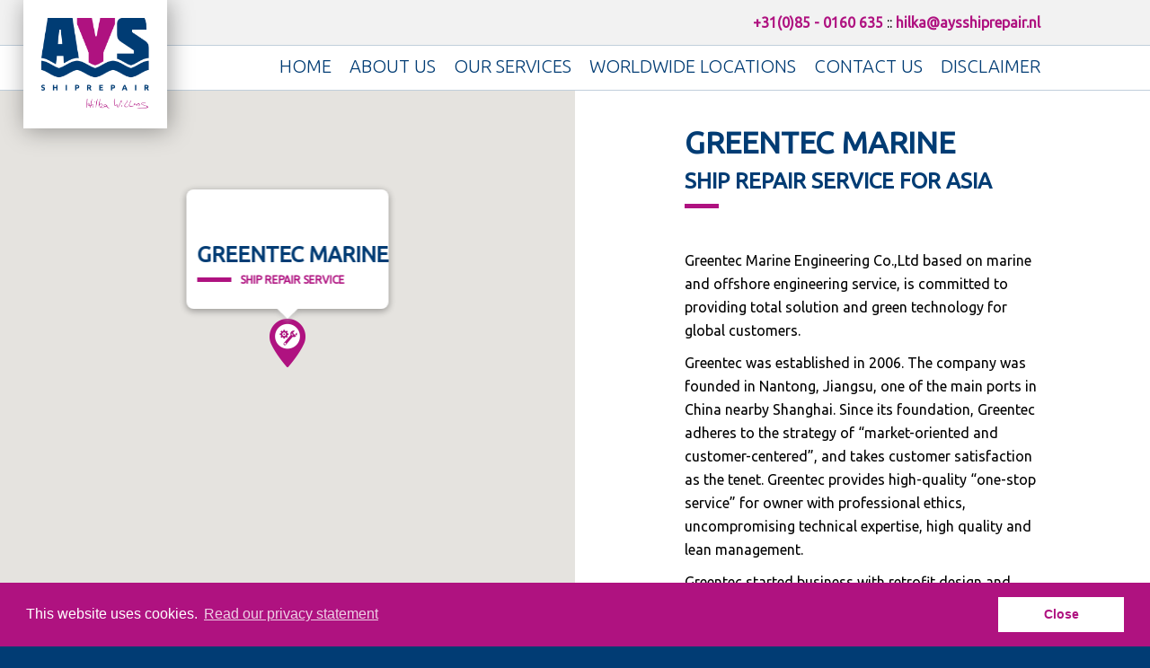

--- FILE ---
content_type: text/html; charset=UTF-8
request_url: https://aysshiprepair.nl/location/greentec-marine
body_size: 3653
content:
<!DOCTYPE html>
<!--[if lt IE 7]>      <html class="no-js lt-ie9 lt-ie8 lt-ie7"> <![endif]-->
<!--[if IE 7]>         <html class="no-js lt-ie9 lt-ie8"> <![endif]-->
<!--[if IE 8]>         <html class="no-js lt-ie9"> <![endif]-->
<!--[if gt IE 8]><!--> <html class="no-js"> <!--<![endif]-->
    <head>
        <meta charset="utf-8">
        <meta http-equiv="X-UA-Compatible" content="IE=edge,chrome=1">
        <title>Greentec Marine | AYS Shiprepair</title>
        <meta name="description" content="Greentec Marine Engineering Co.,Ltd based on marine and offshore engineering service, is committed to providing total solution and green technology for …"/>
        <meta property="og:locale" content="en_GB" />
        <meta property="og:type" content="website" />
        <meta property="og:title" content="Greentec Marine | AYS Shiprepair" />
        <meta property="og:description" content="Greentec Marine Engineering Co.,Ltd based on marine and offshore engineering service, is committed to providing total solution and green technology for …" />
        <meta property="og:url" content="https://aysshiprepair.nl/location/greentec-marine" />
        <meta property="og:site_name" content="AYS Shiprepair" />
        <meta name="robots" content="index, follow" />
        <!-- This site is being optimized with the Bob Bolt SEO Premium Extension™ v0.14.1 Platinum Edition Pro. -->

        <meta name="viewport" content="width=device-width, initial-scale=1">

        <link rel="stylesheet" type="text/css" href="/theme/ays/css/main.css?v20170929">
        <link href="https://fonts.googleapis.com/css?family=Ubuntu:300,400" rel="stylesheet" type="text/css">
                
        <!--[if lt IE 9]>
            <script src="/theme/ays/js/respond.min.js"></script>
        <![endif]-->

        <link rel="apple-touch-icon" sizes="180x180" href="/apple-touch-icon.png">
        <link rel="icon" type="image/png" href="/favicon-32x32.png" sizes="32x32">
        <link rel="icon" type="image/png" href="/favicon-16x16.png" sizes="16x16">
        <link rel="manifest" href="/manifest.json">
        <link rel="mask-icon" href="/safari-pinned-tab.svg" color="#5bbad5">
        <meta name="theme-color" content="#ffffff">
        <script type="text/javascript">
    function initLocationsMap() {
        var mapOptions = {
            zoom: 10,
            center: new google.maps.LatLng(20.071987, 18.146751),
            mapTypeControl: true,
            mapTypeControlOptions: {
                style: google.maps.MapTypeControlStyle.HORIZONTAL_BAR,
                position: google.maps.ControlPosition.TOP_RIGHT
            },
            styles: [{"featureType":"water","elementType":"geometry","stylers":[{"color":"#193341"}]},{"featureType":"landscape","elementType":"geometry","stylers":[{"color":"#2c5a71"}]},{"featureType":"road","elementType":"geometry","stylers":[{"color":"#29768a"},{"lightness":-37}]},{"featureType":"poi","elementType":"geometry","stylers":[{"color":"#406d80"}]},{"featureType":"transit","elementType":"geometry","stylers":[{"color":"#406d80"}]},{"elementType":"labels.text.stroke","stylers":[{"visibility":"on"},{"color":"#3e606f"},{"weight":2},{"gamma":0.84}]},{"elementType":"labels.text.fill","stylers":[{"color":"#ffffff"}]},{"featureType":"administrative","elementType":"geometry","stylers":[{"weight":0.6},{"color":"#1a3541"}]},{"elementType":"labels.icon","stylers":[{"visibility":"off"}]},{"featureType":"poi.park","elementType":"geometry","stylers":[{"color":"#2c5a71"}]}]
        };

        var mapElement = document.getElementById('locations-map');
        var map = new google.maps.Map(mapElement, mapOptions);

                infoContent = '<div class="location-popup"><strong>Greentec Marine</strong>';
                                infoContent+= '<span class="location-type">Ship Repair Service</span>';
                infoContent+= '</div>';
        var infoWindow = new google.maps.InfoWindow({
            content: infoContent
        });

                    var markerImage = new google.maps.MarkerImage("/theme/ays/images/pointer-shiprepair.png", new google.maps.Size(40, 55),
            new google.maps.Point(0,0),
            new google.maps.Point(20, 55));
                

                    var marker = new google.maps.Marker({
                position: new google.maps.LatLng(32.05633, 120.79064),
                map: map,
                icon: markerImage,
                title: 'Greentec Marine',
            });
            infoWindow.open(map, marker);
            map.setCenter(marker.getPosition());
            }
</script>
<script async defer src="https://maps.googleapis.com/maps/api/js?key=AIzaSyCUzViG-BJyQL0N0wP7P_0jm7pGF2b9gRs&callback=initLocationsMap"></script>

         <link rel="stylesheet" type="text/css" href="//cdnjs.cloudflare.com/ajax/libs/cookieconsent2/3.0.3/cookieconsent.min.css" />
<script src="//cdnjs.cloudflare.com/ajax/libs/cookieconsent2/3.0.3/cookieconsent.min.js"></script>
<script>
window.addEventListener("load", function(){
window.cookieconsent.initialise({
  "palette": {
    "popup": {
      "background": "#af1280"
    },
    "button": {
      "background": "#fff",
      "text": "#af1280"
    }
  },
  "content": {
    "message": "This website uses cookies.",
    "dismiss": "Close",
    "link": "Read our privacy statement",
    "href": "/page/privacy-statement"
  }
})});
</script>

    	<meta name="generator" content="Bolt">
    </head>
    <body class="location">
        <div class="top-fixed-wrapper">
            <a href="/"><img class="logo" src="/theme/ays/images/ays-logo.png" alt="AYS Shiprepair" /></a>
            <div class="top-bar-container container-fluid">
                <div class="top-bar-wrapper">
                    <div class="row">
                        <div class="col-sm-11 top-bar-text">
                            <p><a href="tel:+31850160635">+31(0)85 - 0160 635</a> :: <a href="mailto:hilka@aysshiprepair.nl">hilka@aysshiprepair.nl</a></p>

                        </div>
                    </div>
                </div>
            </div>
            <div class="top-menu-container container-fluid">
                <div class="top-menu-wrapper">
                    <div class="row">
                        <div class="col-sm-11">
                            <nav class="main-nav">
                                <ul class="top-menu">
                                    
    <li class="index-1 first">
    <a href="/"        class='first'>Home</a>

    </li>

    <li class="index-2">
    <a href="/page/about" title=''       class=''>About Us</a>

    </li>

    <li class="index-3">
    <a href="/page/services" title=''       class=''>Our Services</a>

    </li>

    <li class="index-4">
    <a href="/page/locations" title=''       class=''>Worldwide Locations</a>

    </li>

    <li class="index-5">
    <a href="/page/contact" title=''       class=''>Contact Us</a>

    </li>

    <li class="index-6 last">
    <a href="/page/disclaimer" title=''       class='last'>Disclaimer</a>

    </li>


                                </ul>
                                                                <a href="#" class="mobile-menu-button">
                                    <span class="bars">
                                        <span class="icon-bar"></span>
                                        <span class="icon-bar"></span>
                                        <span class="icon-bar"></span>
                                    </span>
                                    <span class="text">Menu</span>
                                </a>
                            </nav>
                            <div class="mobile-menu-wrapper">
                                <ul class="mobile-menu">
                                    
    <li class="index-1 first">
    <a href="/"        class='first'>Home</a>

    </li>

    <li class="index-2">
    <a href="/page/about" title=''       class=''>About Us</a>

    </li>

    <li class="index-3">
    <a href="/page/services" title=''       class=''>Our Services</a>

    </li>

    <li class="index-4">
    <a href="/page/locations" title=''       class=''>Worldwide Locations</a>

    </li>

    <li class="index-5">
    <a href="/page/contact" title=''       class=''>Contact Us</a>

    </li>

    <li class="index-6 last">
    <a href="/page/disclaimer" title=''       class='last'>Disclaimer</a>

    </li>


                                </ul>
                            </div>
                        </div>
                    </div>
                </div>
            </div>
        </div>


<div class="content">
    <div class="content-container container-fluid">
        <div class="row">
    <div class="col-md-8 col-md-push-2 col-sm-10 col-sm-push-1 col-xs-12">
        <h1>Greentec Marine</h1>
        <h2>Ship Repair Service for Asia</h2>
        
        <p>Greentec Marine Engineering Co.,Ltd based on marine and offshore engineering service, is committed to providing total solution and green technology for global customers.</p>

<p>Greentec was established in 2006. The company was founded in Nantong, Jiangsu, one of the main ports in China nearby Shanghai. Since its foundation, Greentec adheres to the strategy of “market-oriented and customer-centered”, and takes customer satisfaction as the tenet. Greentec provides high-quality “one-stop service” for owner with professional ethics, uncompromising technical expertise, high quality and lean management.</p>

<p>Greentec started business with retrofit design and installation, ship repairs and ship supplies. With over ten years of hard working and efficient management, Greentec has set up offices in all the major coastal port cities, such as Guangzhou, Qingdao, Dalian, etc. to provide all the sound and thoughtful service network.</p>

<p>Greentec has a professional, experienced and highly responsible engineer team and owns high-quality design team, construction team and project management team. There are over 50 staff in which 80% are engineers, 60% have working experience in large shipyards or on board ships, and over 50% have experience in international business.</p>


        <div class="back-wrapper">
            <a href="/page/locations" class="btn btn-info" role="button">&lt; Back</a>
        </div>

        <div class="side-content-wrapper">
            <div class="side-content">
                <div id="locations-map" style="width: 100%; height: 100%;">Loading locations...</div>            </div>
        </div>
    </div>
</div>
    </div>

    <div class="footer-container container-fluid">
    <footer>
        <div class="row payoff-wrapper">
            <div class="col-md-8 col-md-push-2 col-sm-10 col-sm-push-1">
                <img src="/theme/ays/images/ays-payoff-blue.png" alt="" />
            </div>
        </div>
        <div class="row">
            <div class="col-md-8 col-md-push-2 col-sm-10 col-sm-push-1">
                <div class="row">
                    <div class="col-sm-7">
                        <h4>AYS SHIPREPAIR</h4>

<p>Oranjekanaal ZZ 14<br>
7853 TC Wezuperbrug<br>
The Netherlands</p>

<p>+31(0)85 - 0160 635<br>
hilka@aysshiprepair.nl</p>

<p></p>

                    </div>
                    <div class="col-sm-5">
                        
                    </div>
                </div>
                            </div>
        </div>
    </footer>
</div>
</div>


        <script src="//ajax.googleapis.com/ajax/libs/jquery/1.11.3/jquery.min.js"></script>
        <script>window.jQuery || document.write('<script src="/theme/ays/js/jquery-1.11.3.min.js"><\/script>')</script>

        <script src="/theme/ays/js/bootstrap/bootstrap.min.js"></script>
        <script src="/theme/ays/js/main.js?v20170602"></script>
        <script>
            (function(i,s,o,g,r,a,m){i['GoogleAnalyticsObject']=r;i[r]=i[r]||function(){
            (i[r].q=i[r].q||[]).push(arguments)},i[r].l=1*new Date();a=s.createElement(o),
            m=s.getElementsByTagName(o)[0];a.async=1;a.src=g;m.parentNode.insertBefore(a,m)
            })(window,document,'script','https://www.google-analytics.com/analytics.js','ga');

            ga('create', 'UA-89178486-1', 'auto');
            ga('send', 'pageview');
        </script>
    </body>
</html>


--- FILE ---
content_type: text/plain
request_url: https://www.google-analytics.com/j/collect?v=1&_v=j102&a=1535956121&t=pageview&_s=1&dl=https%3A%2F%2Faysshiprepair.nl%2Flocation%2Fgreentec-marine&ul=en-us%40posix&dt=Greentec%20Marine%20%7C%20AYS%20Shiprepair&sr=1280x720&vp=1280x720&_u=IEBAAEABAAAAACAAI~&jid=272308769&gjid=1534111265&cid=1144741067.1769053089&tid=UA-89178486-1&_gid=1400681863.1769053089&_r=1&_slc=1&z=37847470
body_size: -451
content:
2,cG-QNXG5F96TL

--- FILE ---
content_type: application/javascript
request_url: https://aysshiprepair.nl/theme/ays/js/main.js?v20170602
body_size: 388
content:
$(document).ready(function() {
    // var isiPad = navigator.userAgent.match(/iPad/i) != null;
    
    var mobileButton = $('.mobile-menu-button');
    mobileButton.on('click', function(e) {
        e.preventDefault();
        var mobileWrapper = $('.mobile-menu-wrapper');
        var topWrapper = $('div.top-fixed-wrapper');
        var contentContainer = $('div.content-container');

        mobileWrapper.toggleClass('expanded');
        if (mobileWrapper.hasClass('expanded')) {
            topWrapper.addClass('nofix');
            contentContainer.addClass('nofix');
        }
        else {
            topWrapper.removeClass('nofix');
            contentContainer.removeClass('nofix');
        }
    });

    $('ul.region-links a').on('click', function(e) {
        e.preventDefault();

        $('html, body').animate({
            scrollTop: $($.attr(this, 'href') ).offset().top - 100
        }, 500);
    });
    
});

